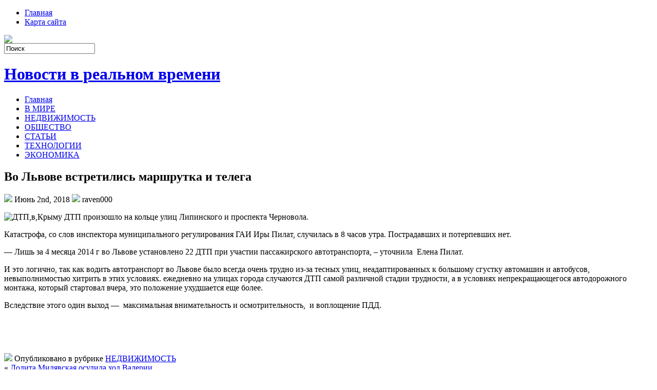

--- FILE ---
content_type: text/html; charset=UTF-8
request_url: https://gimnazium1.ru/vo-lvove-vstretilis-marshrutka-i-tel/
body_size: 8399
content:
<!DOCTYPE html PUBLIC "-//W3C//DTD XHTML 1.0 Transitional//EN" "http://www.w3.org/TR/xhtml1/DTD/xhtml1-transitional.dtd">
<html xmlns="http://www.w3.org/1999/xhtml" lang="ru-RU">

<head profile="http://gmpg.org/xfn/11">
<meta http-equiv="Content-Type" content="text/html; charset=UTF-8" />

<title>Во Львове встретились маршрутка и телега | Новости в реальном времени</title>
<link rel="stylesheet" href="https://gimnazium1.ru/wp-content/themes/NewsBest/css/screen.css" type="text/css" media="screen, projection" />
<link rel="stylesheet" href="https://gimnazium1.ru/wp-content/themes/NewsBest/css/print.css" type="text/css" media="print" />
<!--[if IE]><link rel="stylesheet" href="https://gimnazium1.ru/wp-content/themes/NewsBest/css/ie.css" type="text/css" media="screen, projection"><![endif]-->
<link rel="stylesheet" href="https://gimnazium1.ru/wp-content/themes/NewsBest/style.css" type="text/css" media="screen" />
<!--[if IE 6]>
	<script src="https://gimnazium1.ru/wp-content/themes/NewsBest/js/pngfix.js"></script>
<![endif]--> 
<link rel="alternate" type="application/rss+xml" title="Новости в реальном времени RSS Feed" href="https://gimnazium1.ru/feed/" />
<link rel="alternate" type="application/atom+xml" title="Новости в реальном времени Atom Feed" href="https://gimnazium1.ru/feed/atom/" />
<link rel="pingback" href="https://gimnazium1.ru/xmlrpc.php" />

<script src="https://gimnazium1.ru/wp-content/themes/NewsBest/menu/mootools-1.2.5-core-yc.js" type="text/javascript"></script>
<link rel="stylesheet" href="https://gimnazium1.ru/wp-content/themes/NewsBest/menu/MenuMatic.css" type="text/css" media="screen" charset="utf-8" />
<!--[if lt IE 7]>
	<link rel="stylesheet" href="https://gimnazium1.ru/wp-content/themes/NewsBest/menu/MenuMatic-ie6.css" type="text/css" media="screen" charset="utf-8" />
<![endif]-->
<!-- Load the MenuMatic Class -->
<script src="https://gimnazium1.ru/wp-content/themes/NewsBest/menu/MenuMatic_0.68.3.js" type="text/javascript" charset="utf-8"></script>



<!-- All In One SEO Pack 3.5.2[297,375] -->
<meta name="description"  content="ДТП произошло на кольце улиц Липинского и проспекта Черновола. Катастрофа, со слов инспектора муниципального регулирования ГАИ Иры Пилат, случилась в 8 часов" />

<script type="application/ld+json" class="aioseop-schema">{"@context":"https://schema.org","@graph":[{"@type":"Organization","@id":"https://gimnazium1.ru/#organization","url":"https://gimnazium1.ru/","name":"Новости в реальном времени","sameAs":[]},{"@type":"WebSite","@id":"https://gimnazium1.ru/#website","url":"https://gimnazium1.ru/","name":"Новости в реальном времени","publisher":{"@id":"https://gimnazium1.ru/#organization"},"potentialAction":{"@type":"SearchAction","target":"https://gimnazium1.ru/?s={search_term_string}","query-input":"required name=search_term_string"}},{"@type":"WebPage","@id":"https://gimnazium1.ru/vo-lvove-vstretilis-marshrutka-i-tel/#webpage","url":"https://gimnazium1.ru/vo-lvove-vstretilis-marshrutka-i-tel/","inLanguage":"ru-RU","name":"Во Львове встретились маршрутка и телега","isPartOf":{"@id":"https://gimnazium1.ru/#website"},"breadcrumb":{"@id":"https://gimnazium1.ru/vo-lvove-vstretilis-marshrutka-i-tel/#breadcrumblist"},"datePublished":"2018-06-02T07:52:58+00:00","dateModified":"2018-06-02T07:52:58+00:00"},{"@type":"Article","@id":"https://gimnazium1.ru/vo-lvove-vstretilis-marshrutka-i-tel/#article","isPartOf":{"@id":"https://gimnazium1.ru/vo-lvove-vstretilis-marshrutka-i-tel/#webpage"},"author":{"@id":"https://gimnazium1.ru/author/raven000/#author"},"headline":"Во Львове встретились маршрутка и телега","datePublished":"2018-06-02T07:52:58+00:00","dateModified":"2018-06-02T07:52:58+00:00","commentCount":0,"mainEntityOfPage":{"@id":"https://gimnazium1.ru/vo-lvove-vstretilis-marshrutka-i-tel/#webpage"},"publisher":{"@id":"https://gimnazium1.ru/#organization"},"articleSection":"НЕДВИЖИМОСТЬ"},{"@type":"Person","@id":"https://gimnazium1.ru/author/raven000/#author","name":"raven000","sameAs":[],"image":{"@type":"ImageObject","@id":"https://gimnazium1.ru/#personlogo","url":"https://secure.gravatar.com/avatar/cfe7b6a6acc1885c15d67ef140ca458e?s=96&d=mm&r=g","width":96,"height":96,"caption":"raven000"}},{"@type":"BreadcrumbList","@id":"https://gimnazium1.ru/vo-lvove-vstretilis-marshrutka-i-tel/#breadcrumblist","itemListElement":[{"@type":"ListItem","position":1,"item":{"@type":"WebPage","@id":"https://gimnazium1.ru/","url":"https://gimnazium1.ru/","name":"Новости в реальном времени"}},{"@type":"ListItem","position":2,"item":{"@type":"WebPage","@id":"https://gimnazium1.ru/vo-lvove-vstretilis-marshrutka-i-tel/","url":"https://gimnazium1.ru/vo-lvove-vstretilis-marshrutka-i-tel/","name":"Во Львове встретились маршрутка и телега"}}]}]}</script>
<link rel="canonical" href="https://gimnazium1.ru/vo-lvove-vstretilis-marshrutka-i-tel/" />
<!-- All In One SEO Pack -->
<link rel='dns-prefetch' href='//s.w.org' />
<link rel="alternate" type="application/rss+xml" title="Новости в реальном времени &raquo; Лента комментариев к &laquo;Во Львове встретились маршрутка и телега&raquo;" href="https://gimnazium1.ru/vo-lvove-vstretilis-marshrutka-i-tel/feed/" />
		<script type="text/javascript">
			window._wpemojiSettings = {"baseUrl":"https:\/\/s.w.org\/images\/core\/emoji\/11\/72x72\/","ext":".png","svgUrl":"https:\/\/s.w.org\/images\/core\/emoji\/11\/svg\/","svgExt":".svg","source":{"concatemoji":"https:\/\/gimnazium1.ru\/wp-includes\/js\/wp-emoji-release.min.js?ver=4.9.18"}};
			!function(e,a,t){var n,r,o,i=a.createElement("canvas"),p=i.getContext&&i.getContext("2d");function s(e,t){var a=String.fromCharCode;p.clearRect(0,0,i.width,i.height),p.fillText(a.apply(this,e),0,0);e=i.toDataURL();return p.clearRect(0,0,i.width,i.height),p.fillText(a.apply(this,t),0,0),e===i.toDataURL()}function c(e){var t=a.createElement("script");t.src=e,t.defer=t.type="text/javascript",a.getElementsByTagName("head")[0].appendChild(t)}for(o=Array("flag","emoji"),t.supports={everything:!0,everythingExceptFlag:!0},r=0;r<o.length;r++)t.supports[o[r]]=function(e){if(!p||!p.fillText)return!1;switch(p.textBaseline="top",p.font="600 32px Arial",e){case"flag":return s([55356,56826,55356,56819],[55356,56826,8203,55356,56819])?!1:!s([55356,57332,56128,56423,56128,56418,56128,56421,56128,56430,56128,56423,56128,56447],[55356,57332,8203,56128,56423,8203,56128,56418,8203,56128,56421,8203,56128,56430,8203,56128,56423,8203,56128,56447]);case"emoji":return!s([55358,56760,9792,65039],[55358,56760,8203,9792,65039])}return!1}(o[r]),t.supports.everything=t.supports.everything&&t.supports[o[r]],"flag"!==o[r]&&(t.supports.everythingExceptFlag=t.supports.everythingExceptFlag&&t.supports[o[r]]);t.supports.everythingExceptFlag=t.supports.everythingExceptFlag&&!t.supports.flag,t.DOMReady=!1,t.readyCallback=function(){t.DOMReady=!0},t.supports.everything||(n=function(){t.readyCallback()},a.addEventListener?(a.addEventListener("DOMContentLoaded",n,!1),e.addEventListener("load",n,!1)):(e.attachEvent("onload",n),a.attachEvent("onreadystatechange",function(){"complete"===a.readyState&&t.readyCallback()})),(n=t.source||{}).concatemoji?c(n.concatemoji):n.wpemoji&&n.twemoji&&(c(n.twemoji),c(n.wpemoji)))}(window,document,window._wpemojiSettings);
		</script>
		<style type="text/css">
img.wp-smiley,
img.emoji {
	display: inline !important;
	border: none !important;
	box-shadow: none !important;
	height: 1em !important;
	width: 1em !important;
	margin: 0 .07em !important;
	vertical-align: -0.1em !important;
	background: none !important;
	padding: 0 !important;
}
</style>
<link rel='https://api.w.org/' href='https://gimnazium1.ru/wp-json/' />
<link rel="EditURI" type="application/rsd+xml" title="RSD" href="https://gimnazium1.ru/xmlrpc.php?rsd" />
<link rel="wlwmanifest" type="application/wlwmanifest+xml" href="https://gimnazium1.ru/wp-includes/wlwmanifest.xml" /> 
<link rel='prev' title='Лолита Милявская осудила ход Валерии' href='https://gimnazium1.ru/lolita-miljavskaja-osudila-hod-valerii/' />
<link rel='next' title='McAfee произвела свежее дополнение Смарт Perimeter' href='https://gimnazium1.ru/mcafee-proizvela-svezhee-dopolnenie-smart-perimeter/' />
<meta name="generator" content="WordPress 4.9.18" />
<link rel='shortlink' href='https://gimnazium1.ru/?p=2423' />
<link rel="alternate" type="application/json+oembed" href="https://gimnazium1.ru/wp-json/oembed/1.0/embed?url=https%3A%2F%2Fgimnazium1.ru%2Fvo-lvove-vstretilis-marshrutka-i-tel%2F" />
<link rel="alternate" type="text/xml+oembed" href="https://gimnazium1.ru/wp-json/oembed/1.0/embed?url=https%3A%2F%2Fgimnazium1.ru%2Fvo-lvove-vstretilis-marshrutka-i-tel%2F&#038;format=xml" />
<link rel="icon" href="https://gimnazium1.ru/wp-content/uploads/2018/06/2.png" sizes="32x32" />
<link rel="icon" href="https://gimnazium1.ru/wp-content/uploads/2018/06/2.png" sizes="192x192" />
<link rel="apple-touch-icon-precomposed" href="https://gimnazium1.ru/wp-content/uploads/2018/06/2.png" />
<meta name="msapplication-TileImage" content="https://gimnazium1.ru/wp-content/uploads/2018/06/2.png" />
</head>
<body>
<script type="text/javascript">
	window.addEvent('domready', function() {			
			var myMenu = new MenuMatic();
	});	
</script>
	<div id="wrapper">
		<div id="container" class="container">  
			<div class="span-24">
				<div class="span-14">
                    <div id="pagemenucontainer">
					                        <ul id="pagemenu">
    						<li ><a href="http://gimnazium1.ru/">Главная</a></li>
    						<li class="page_item page-item-2"><a href="https://gimnazium1.ru/sample-page/">Карта сайта</a></li>
    					</ul>
                                            </div>
				</div>
                
                <div class="span-3 feedtwitter">
					<a href="https://gimnazium1.ru/feed/"><img src="https://gimnazium1.ru/wp-content/themes/NewsBest/images/rss.png"  style="margin:0 4px 0 0;"  /></a>		
									</div>
                
				<div id="topsearch" class="span-7 last">
					 
<div id="search">
    <form method="get" id="searchform" action="https://gimnazium1.ru/"> 
        <input type="text" value="Поиск" 
            name="s" id="s"  onblur="if (this.value == '')  {this.value = 'Поиск';}"  
            onfocus="if (this.value == 'Поиск') {this.value = '';}" />
        <input type="image" src="https://gimnazium1.ru/wp-content/themes/NewsBest/images/search.gif" style="border:0; vertical-align: top;" /> 
    </form>
</div> 
				</div>
			</div>
				<div id="header" class="span-24">
					<div class="span-11">
													<h1><a href="https://gimnazium1.ru">Новости в реальном времени</a></h1>
							<h2></h2>
													
					</div>
					
					
				</div>
			
			<div class="span-24">
				<div id="navcontainer">
					                            <ul id="nav">
                                <li ><a href="https://gimnazium1.ru">Главная</a></li>
        							<li class="cat-item cat-item-2"><a href="https://gimnazium1.ru/category/v-mire/" >В МИРЕ</a>
</li>
	<li class="cat-item cat-item-6"><a href="https://gimnazium1.ru/category/nedvizhimost/" >НЕДВИЖИМОСТЬ</a>
</li>
	<li class="cat-item cat-item-3"><a href="https://gimnazium1.ru/category/obshhestvo/" >ОБЩЕСТВО</a>
</li>
	<li class="cat-item cat-item-5"><a href="https://gimnazium1.ru/category/stati/" >СТАТЬИ</a>
</li>
	<li class="cat-item cat-item-7"><a href="https://gimnazium1.ru/category/tehnologii/" >ТЕХНОЛОГИИ</a>
</li>
	<li class="cat-item cat-item-4"><a href="https://gimnazium1.ru/category/jekonomika/" >ЭКОНОМИКА</a>
</li>
        					</ul>
                            				</div>
			</div>	<div class="span-24" id="contentwrap">	
			<div class="span-16">
				<div id="content">	
						
												<div class="post-2423 post type-post status-publish format-standard hentry category-nedvizhimost" id="post-2423">
							<h2 class="title">Во Львове встретились маршрутка и телега</h2>
							<div class="postdate"><img src="https://gimnazium1.ru/wp-content/themes/NewsBest/images/date.png" /> Июнь 2nd, 2018 <img src="https://gimnazium1.ru/wp-content/themes/NewsBest/images/user.png" /> raven000 </div>
			
							<div class="entry">
								<p><img alt="ДТП,в,Крыму" src="http://siteua.org/content/images/280x210/624955.jpg"> ДТП произошло на кольце улиц  Липинского и проспекта Черновола. </p>
<p><p>   Катастрофа, со слов инспектора муниципального регулирования ГАИ Иры Пилат, случилась в 8 часов утра. Пострадавших и потерпевших нет.</p>
<p>   &#8212; Лишь за 4 месяца 2014 г во Львове установлено 22 ДТП при участии пассажирского автотранспорта, – уточнила&nbsp; Елена Пилат.</p>
<p>   И это логично, так как водить автотранспорт во Львове было всегда очень трудно из-за тесных улиц, неадаптированных к большому сгустку автомашин и автобусов, невыполнимостью хитрить в этих условиях.  ежедневно на улицах города случаются ДТП самой различной стадии трудности, а в условиях непрекращающегося автодорожного монтажа, который стартовал вчера, это положение ухудшается еще более.</p>
<p>   Вследствие этого один выход &#8212;&nbsp; максимальная внимательность и осмотрительность,&nbsp; и воплощение ПДД.</p>
<p>   &nbsp;</p>
<p>   &nbsp;</p></p>
															</div>
							<div class="postmeta"><img src="https://gimnazium1.ru/wp-content/themes/NewsBest/images/folder.png" /> Опубликовано в рубрике <a href="https://gimnazium1.ru/category/nedvizhimost/" rel="category tag">НЕДВИЖИМОСТЬ</a></div>
						
							<div class="navigation clearfix">
								<div class="alignleft">&laquo; <a href="https://gimnazium1.ru/lolita-miljavskaja-osudila-hod-valerii/" rel="prev">Лолита Милявская осудила ход Валерии</a></div>
								<div class="alignright"><a href="https://gimnazium1.ru/mcafee-proizvela-svezhee-dopolnenie-smart-perimeter/" rel="next">McAfee произвела свежее дополнение Смарт Perimeter</a> &raquo;</div>
							</div>
							
															Вы можете <a href="#respond">оставить комментарий</a>, или <a href="https://gimnazium1.ru/vo-lvove-vstretilis-marshrutka-i-tel/trackback/" rel="trackback"> ссылку</a> на Ваш сайт.
	
													</div><!--/post-2423-->
						
				
<!-- You can start editing here. -->


			<!-- If comments are open, but there are no comments. -->

	 


<div id="respond">

<h3>Оставить комментарий</h3>

<div class="cancel-comment-reply">
	<small><a rel="nofollow" id="cancel-comment-reply-link" href="/vo-lvove-vstretilis-marshrutka-i-tel/#respond" style="display:none;">Нажмите, чтобы отменить ответ.</a></small>
</div>


<form action="http://gimnazium1.ru/wp-comments-post.php" method="post" id="commentform">


<p><input type="text" name="author" id="author" value="" size="22" tabindex="1" aria-required='true' />
<label for="author"><small>Имя (обязательно)</small></label></p>

<p><input type="text" name="email" id="email" value="" size="22" tabindex="2" aria-required='true' />
<label for="email"><small>Mail (не будет опубликовано) (обязательно)</small></label></p>

<p><input type="text" name="url" id="url" value="" size="22" tabindex="3" />
<label for="url"><small>Вебсайт</small></label></p>


<!--<p><small><strong>XHTML:</strong> You can use these tags: <code>&lt;a href=&quot;&quot; title=&quot;&quot;&gt; &lt;abbr title=&quot;&quot;&gt; &lt;acronym title=&quot;&quot;&gt; &lt;b&gt; &lt;blockquote cite=&quot;&quot;&gt; &lt;cite&gt; &lt;code&gt; &lt;del datetime=&quot;&quot;&gt; &lt;em&gt; &lt;i&gt; &lt;q cite=&quot;&quot;&gt; &lt;s&gt; &lt;strike&gt; &lt;strong&gt; </code></small></p>-->

<p><textarea name="comment" id="comment" cols="100%" rows="10" tabindex="4"></textarea></p>

<p><input name="submit" type="submit" id="submit" tabindex="5" value="Отправить " />
<input type='hidden' name='comment_post_ID' value='2423' id='comment_post_ID' />
<input type='hidden' name='comment_parent' id='comment_parent' value='0' />
</p>

</form>

</div>

				
							
							</div>
			</div>
		<div class="span-8 last">
	
	<div class="sidebar">
    
         			<div class="addthis_toolbox">   
    			    <div class="custom_images">
    			            <a rel="nofollow" class="addthis_button_twitter"><img src="https://gimnazium1.ru/wp-content/themes/NewsBest/images/socialicons/twitter.png" width="32" height="32" alt="Twitter" /></a>
    			            <a rel="nofollow" class="addthis_button_delicious"><img src="https://gimnazium1.ru/wp-content/themes/NewsBest/images/socialicons/delicious.png" width="32" height="32" alt="Delicious" /></a>
    			            <a rel="nofollow" class="addthis_button_facebook"><img src="https://gimnazium1.ru/wp-content/themes/NewsBest/images/socialicons/facebook.png" width="32" height="32" alt="Facebook" /></a>
    			            <a rel="nofollow" class="addthis_button_digg"><img src="https://gimnazium1.ru/wp-content/themes/NewsBest/images/socialicons/digg.png" width="32" height="32" alt="Digg" /></a>
    			            <a rel="nofollow" class="addthis_button_stumbleupon"><img src="https://gimnazium1.ru/wp-content/themes/NewsBest/images/socialicons/stumbleupon.png" width="32" height="32" alt="Stumbleupon" /></a>
    			            <a rel="nofollow" class="addthis_button_favorites"><img src="https://gimnazium1.ru/wp-content/themes/NewsBest/images/socialicons/favorites.png" width="32" height="32" alt="Favorites" /></a>
    			            <a rel="nofollow" class="addthis_button_more"><img src="https://gimnazium1.ru/wp-content/themes/NewsBest/images/socialicons/more.png" width="32" height="32" alt="More" /></a>
    			    </div>
    			    <script type="text/javascript" src="http://s7.addthis.com/js/250/addthis_widget.js?pub=xa-4a65e1d93cd75e94"></script>
    			</div>
    			
    
    
        
		<ul>
					<li id="recent-posts-2" class="widget widget_recent_entries">		<h2 class="widgettitle">Свежие записи</h2>		<ul>
											<li>
					<a href="https://gimnazium1.ru/dijelektricheskie-kabelnye-sistemy-principy-konstrukcii-i-oblasti-primenenija/">Диэлектрические кабельные системы: принципы, конструкции и области применения</a>
									</li>
											<li>
					<a href="https://gimnazium1.ru/skidki-v-restorane-gans-vkus-tradicii-i-vozmozhnost-nasladitsja-bavarskoj-atmosferoj-po-prijatnoj-cene/">Скидки в ресторане «Ганс»: вкус, традиции и возможность насладиться баварской атмосферой по приятной цене</a>
									</li>
											<li>
					<a href="https://gimnazium1.ru/abdominalnye-hirurgi-fontan-v-odesse-otzyvy-podhod-i-kachestvo-medicinskih-uslug/">Абдоминальные хирурги Фонтан в Одессе: отзывы, подход и качество медицинских услуг</a>
									</li>
											<li>
					<a href="https://gimnazium1.ru/shengenskaja-viza-v-moskve-poshagovoe-rukovodstvo-i-poleznye-sovety/">Шенгенская виза в Москве: пошаговое руководство и полезные советы</a>
									</li>
											<li>
					<a href="https://gimnazium1.ru/mezhkomnatnye-dveri-katalog-s-ustanovkoj-pod-kljuch/">Межкомнатные двери — каталог с установкой под ключ</a>
									</li>
					</ul>
		</li><li id="archives-2" class="widget widget_archive"><h2 class="widgettitle">Архивы</h2>		<ul>
			<li><a href='https://gimnazium1.ru/2025/11/'>Ноябрь 2025</a></li>
	<li><a href='https://gimnazium1.ru/2025/10/'>Октябрь 2025</a></li>
	<li><a href='https://gimnazium1.ru/2025/09/'>Сентябрь 2025</a></li>
	<li><a href='https://gimnazium1.ru/2025/08/'>Август 2025</a></li>
	<li><a href='https://gimnazium1.ru/2025/07/'>Июль 2025</a></li>
	<li><a href='https://gimnazium1.ru/2025/06/'>Июнь 2025</a></li>
	<li><a href='https://gimnazium1.ru/2025/05/'>Май 2025</a></li>
	<li><a href='https://gimnazium1.ru/2025/04/'>Апрель 2025</a></li>
	<li><a href='https://gimnazium1.ru/2025/03/'>Март 2025</a></li>
	<li><a href='https://gimnazium1.ru/2025/02/'>Февраль 2025</a></li>
	<li><a href='https://gimnazium1.ru/2025/01/'>Январь 2025</a></li>
	<li><a href='https://gimnazium1.ru/2024/12/'>Декабрь 2024</a></li>
	<li><a href='https://gimnazium1.ru/2024/11/'>Ноябрь 2024</a></li>
	<li><a href='https://gimnazium1.ru/2024/10/'>Октябрь 2024</a></li>
	<li><a href='https://gimnazium1.ru/2024/09/'>Сентябрь 2024</a></li>
	<li><a href='https://gimnazium1.ru/2024/08/'>Август 2024</a></li>
	<li><a href='https://gimnazium1.ru/2024/07/'>Июль 2024</a></li>
	<li><a href='https://gimnazium1.ru/2024/06/'>Июнь 2024</a></li>
	<li><a href='https://gimnazium1.ru/2024/05/'>Май 2024</a></li>
	<li><a href='https://gimnazium1.ru/2024/04/'>Апрель 2024</a></li>
	<li><a href='https://gimnazium1.ru/2024/03/'>Март 2024</a></li>
	<li><a href='https://gimnazium1.ru/2024/02/'>Февраль 2024</a></li>
	<li><a href='https://gimnazium1.ru/2024/01/'>Январь 2024</a></li>
	<li><a href='https://gimnazium1.ru/2023/12/'>Декабрь 2023</a></li>
	<li><a href='https://gimnazium1.ru/2023/11/'>Ноябрь 2023</a></li>
	<li><a href='https://gimnazium1.ru/2023/10/'>Октябрь 2023</a></li>
	<li><a href='https://gimnazium1.ru/2023/09/'>Сентябрь 2023</a></li>
	<li><a href='https://gimnazium1.ru/2023/08/'>Август 2023</a></li>
	<li><a href='https://gimnazium1.ru/2023/07/'>Июль 2023</a></li>
	<li><a href='https://gimnazium1.ru/2023/06/'>Июнь 2023</a></li>
	<li><a href='https://gimnazium1.ru/2023/05/'>Май 2023</a></li>
	<li><a href='https://gimnazium1.ru/2023/04/'>Апрель 2023</a></li>
	<li><a href='https://gimnazium1.ru/2023/03/'>Март 2023</a></li>
	<li><a href='https://gimnazium1.ru/2023/02/'>Февраль 2023</a></li>
	<li><a href='https://gimnazium1.ru/2023/01/'>Январь 2023</a></li>
	<li><a href='https://gimnazium1.ru/2022/12/'>Декабрь 2022</a></li>
	<li><a href='https://gimnazium1.ru/2022/11/'>Ноябрь 2022</a></li>
	<li><a href='https://gimnazium1.ru/2022/10/'>Октябрь 2022</a></li>
	<li><a href='https://gimnazium1.ru/2022/09/'>Сентябрь 2022</a></li>
	<li><a href='https://gimnazium1.ru/2022/08/'>Август 2022</a></li>
	<li><a href='https://gimnazium1.ru/2022/07/'>Июль 2022</a></li>
	<li><a href='https://gimnazium1.ru/2022/06/'>Июнь 2022</a></li>
	<li><a href='https://gimnazium1.ru/2022/05/'>Май 2022</a></li>
	<li><a href='https://gimnazium1.ru/2022/04/'>Апрель 2022</a></li>
	<li><a href='https://gimnazium1.ru/2022/03/'>Март 2022</a></li>
	<li><a href='https://gimnazium1.ru/2022/02/'>Февраль 2022</a></li>
	<li><a href='https://gimnazium1.ru/2022/01/'>Январь 2022</a></li>
	<li><a href='https://gimnazium1.ru/2021/12/'>Декабрь 2021</a></li>
	<li><a href='https://gimnazium1.ru/2021/10/'>Октябрь 2021</a></li>
	<li><a href='https://gimnazium1.ru/2021/06/'>Июнь 2021</a></li>
	<li><a href='https://gimnazium1.ru/2021/05/'>Май 2021</a></li>
	<li><a href='https://gimnazium1.ru/2021/04/'>Апрель 2021</a></li>
	<li><a href='https://gimnazium1.ru/2021/03/'>Март 2021</a></li>
	<li><a href='https://gimnazium1.ru/2021/02/'>Февраль 2021</a></li>
	<li><a href='https://gimnazium1.ru/2021/01/'>Январь 2021</a></li>
	<li><a href='https://gimnazium1.ru/2020/12/'>Декабрь 2020</a></li>
	<li><a href='https://gimnazium1.ru/2020/11/'>Ноябрь 2020</a></li>
	<li><a href='https://gimnazium1.ru/2020/10/'>Октябрь 2020</a></li>
	<li><a href='https://gimnazium1.ru/2020/09/'>Сентябрь 2020</a></li>
	<li><a href='https://gimnazium1.ru/2020/08/'>Август 2020</a></li>
	<li><a href='https://gimnazium1.ru/2020/07/'>Июль 2020</a></li>
	<li><a href='https://gimnazium1.ru/2020/06/'>Июнь 2020</a></li>
	<li><a href='https://gimnazium1.ru/2020/05/'>Май 2020</a></li>
	<li><a href='https://gimnazium1.ru/2020/04/'>Апрель 2020</a></li>
	<li><a href='https://gimnazium1.ru/2020/03/'>Март 2020</a></li>
	<li><a href='https://gimnazium1.ru/2020/02/'>Февраль 2020</a></li>
	<li><a href='https://gimnazium1.ru/2020/01/'>Январь 2020</a></li>
	<li><a href='https://gimnazium1.ru/2019/12/'>Декабрь 2019</a></li>
	<li><a href='https://gimnazium1.ru/2019/11/'>Ноябрь 2019</a></li>
	<li><a href='https://gimnazium1.ru/2019/10/'>Октябрь 2019</a></li>
	<li><a href='https://gimnazium1.ru/2019/09/'>Сентябрь 2019</a></li>
	<li><a href='https://gimnazium1.ru/2019/08/'>Август 2019</a></li>
	<li><a href='https://gimnazium1.ru/2019/07/'>Июль 2019</a></li>
	<li><a href='https://gimnazium1.ru/2019/06/'>Июнь 2019</a></li>
	<li><a href='https://gimnazium1.ru/2019/05/'>Май 2019</a></li>
	<li><a href='https://gimnazium1.ru/2019/04/'>Апрель 2019</a></li>
	<li><a href='https://gimnazium1.ru/2019/03/'>Март 2019</a></li>
	<li><a href='https://gimnazium1.ru/2019/02/'>Февраль 2019</a></li>
	<li><a href='https://gimnazium1.ru/2019/01/'>Январь 2019</a></li>
	<li><a href='https://gimnazium1.ru/2018/12/'>Декабрь 2018</a></li>
	<li><a href='https://gimnazium1.ru/2018/11/'>Ноябрь 2018</a></li>
	<li><a href='https://gimnazium1.ru/2018/10/'>Октябрь 2018</a></li>
	<li><a href='https://gimnazium1.ru/2018/09/'>Сентябрь 2018</a></li>
	<li><a href='https://gimnazium1.ru/2018/08/'>Август 2018</a></li>
	<li><a href='https://gimnazium1.ru/2018/07/'>Июль 2018</a></li>
	<li><a href='https://gimnazium1.ru/2018/06/'>Июнь 2018</a></li>
	<li><a href='https://gimnazium1.ru/2018/05/'>Май 2018</a></li>
	<li><a href='https://gimnazium1.ru/2018/04/'>Апрель 2018</a></li>
	<li><a href='https://gimnazium1.ru/2018/03/'>Март 2018</a></li>
	<li><a href='https://gimnazium1.ru/2018/02/'>Февраль 2018</a></li>
	<li><a href='https://gimnazium1.ru/2018/01/'>Январь 2018</a></li>
	<li><a href='https://gimnazium1.ru/2017/12/'>Декабрь 2017</a></li>
		</ul>
		</li><li id="categories-2" class="widget widget_categories"><h2 class="widgettitle">Рубрики</h2>		<ul>
	<li class="cat-item cat-item-1"><a href="https://gimnazium1.ru/category/bez-rubriki/" >Без рубрики</a>
</li>
	<li class="cat-item cat-item-2"><a href="https://gimnazium1.ru/category/v-mire/" >В МИРЕ</a>
</li>
	<li class="cat-item cat-item-6"><a href="https://gimnazium1.ru/category/nedvizhimost/" >НЕДВИЖИМОСТЬ</a>
</li>
	<li class="cat-item cat-item-3"><a href="https://gimnazium1.ru/category/obshhestvo/" >ОБЩЕСТВО</a>
</li>
	<li class="cat-item cat-item-5"><a href="https://gimnazium1.ru/category/stati/" >СТАТЬИ</a>
</li>
	<li class="cat-item cat-item-7"><a href="https://gimnazium1.ru/category/tehnologii/" >ТЕХНОЛОГИИ</a>
</li>
	<li class="cat-item cat-item-4"><a href="https://gimnazium1.ru/category/jekonomika/" >ЭКОНОМИКА</a>
</li>
		</ul>
</li><li id="calendar-2" class="widget widget_calendar"><div id="calendar_wrap" class="calendar_wrap"><table id="wp-calendar">
	<caption>Ноябрь 2025</caption>
	<thead>
	<tr>
		<th scope="col" title="Понедельник">Пн</th>
		<th scope="col" title="Вторник">Вт</th>
		<th scope="col" title="Среда">Ср</th>
		<th scope="col" title="Четверг">Чт</th>
		<th scope="col" title="Пятница">Пт</th>
		<th scope="col" title="Суббота">Сб</th>
		<th scope="col" title="Воскресенье">Вс</th>
	</tr>
	</thead>

	<tfoot>
	<tr>
		<td colspan="3" id="prev"><a href="https://gimnazium1.ru/2025/10/">&laquo; Окт</a></td>
		<td class="pad">&nbsp;</td>
		<td colspan="3" id="next" class="pad">&nbsp;</td>
	</tr>
	</tfoot>

	<tbody>
	<tr>
		<td colspan="5" class="pad">&nbsp;</td><td><a href="https://gimnazium1.ru/2025/11/01/" aria-label="Записи, опубликованные 01.11.2025">1</a></td><td><a href="https://gimnazium1.ru/2025/11/02/" aria-label="Записи, опубликованные 02.11.2025">2</a></td>
	</tr>
	<tr>
		<td id="today">3</td><td>4</td><td>5</td><td>6</td><td>7</td><td>8</td><td>9</td>
	</tr>
	<tr>
		<td>10</td><td>11</td><td>12</td><td>13</td><td>14</td><td>15</td><td>16</td>
	</tr>
	<tr>
		<td>17</td><td>18</td><td>19</td><td>20</td><td>21</td><td>22</td><td>23</td>
	</tr>
	<tr>
		<td>24</td><td>25</td><td>26</td><td>27</td><td>28</td><td>29</td><td>30</td>
	</tr>
	</tbody>
	</table></div></li>		</ul>
        
                
		</div>
</div>
	</div>
    <div class="span-24">
	<div id="footer">Все права защищены. &copy; <a href="https://gimnazium1.ru"><strong>Новости в реальном времени</strong></a>  - </div>
        


</div>
</div>
</div>
</div>
<script type='text/javascript' src='https://gimnazium1.ru/wp-includes/js/wp-embed.min.js?ver=4.9.18'></script>

</body>
</html>

